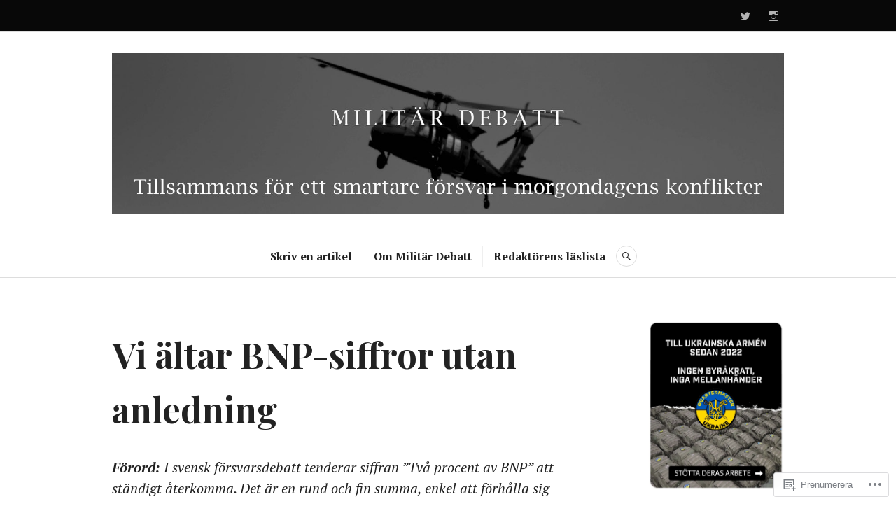

--- FILE ---
content_type: text/css;charset=utf-8
request_url: https://s0.wp.com/?custom-css=1&csblog=dFXFZ&cscache=6&csrev=5
body_size: -92
content:
.annons-mobil{display:none}@media (max-width: 1024px){.annons-mobil{display:block}}